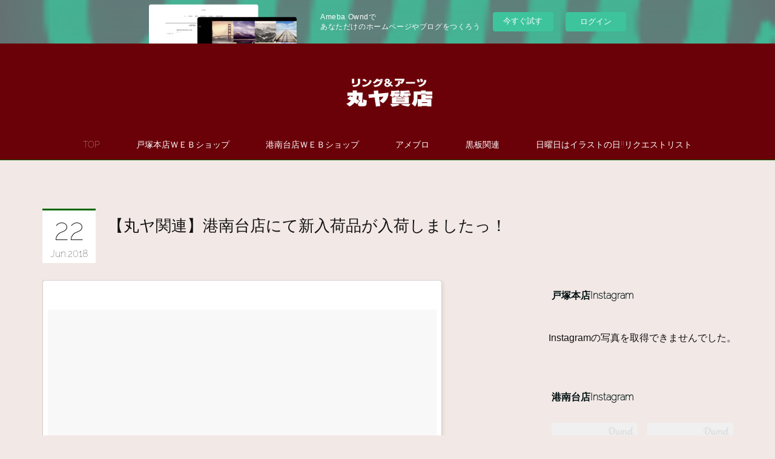

--- FILE ---
content_type: text/html; charset=utf-8
request_url: https://078.shopinfo.jp/posts/4419167
body_size: 16333
content:
<!doctype html>

            <html lang="ja" data-reactroot=""><head><meta charSet="UTF-8"/><meta http-equiv="X-UA-Compatible" content="IE=edge"/><meta name="viewport" content="width=device-width,user-scalable=no,initial-scale=1.0,minimum-scale=1.0,maximum-scale=1.0"/><title data-react-helmet="true">【丸ヤ関連】港南台店にて新入荷品が入荷しましたっ！ | 【有限会社丸ヤ商事：丸ヤ質店/リング＆アーツ】オフィシャルサイト</title><link data-react-helmet="true" rel="canonical" href="https://078.shopinfo.jp/posts/4419167/"/><meta name="description" content="港南台店にて新入荷品が入荷しましたっ！ ■アディダス：NEW BURGH(ニューバーグ)／電池式駆動腕時計／SS&amp;プラスティック製ケース×ラバーバンド製／Ref.ADH2792型２．５５ライン／定価1"/><meta name="google-site-verification" content="AfXYAaa9tqITgCHv67O5Fj0plasDohe6VfsStiCykck"/><meta property="fb:app_id" content="522776621188656"/><meta property="og:url" content="https://078.shopinfo.jp/posts/4419167"/><meta property="og:type" content="article"/><meta property="og:title" content="【丸ヤ関連】港南台店にて新入荷品が入荷しましたっ！"/><meta property="og:description" content="港南台店にて新入荷品が入荷しましたっ！ ■アディダス：NEW BURGH(ニューバーグ)／電池式駆動腕時計／SS&amp;プラスティック製ケース×ラバーバンド製／Ref.ADH2792型２．５５ライン／定価1"/><meta property="og:image" content="https://cdn.amebaowndme.com/madrid-prd/madrid-web/images/sites/17403/428547948c4287e32af0433189eee6f0_91ec8c395026cfe57a7da1c81d60a436.jpg"/><meta property="og:site_name" content="【有限会社丸ヤ商事：丸ヤ質店/リング＆アーツ】オフィシャルサイト"/><meta property="og:locale" content="ja_JP"/><meta name="twitter:card" content="summary"/><meta name="twitter:site" content="@amebaownd"/><meta name="twitter:creator" content="@maruya78"/><meta name="twitter:title" content="【丸ヤ関連】港南台店にて新入荷品が入荷しましたっ！ | 【有限会社丸ヤ商事：丸ヤ質店/リング＆アーツ】オフィシャルサイト"/><meta name="twitter:description" content="港南台店にて新入荷品が入荷しましたっ！ ■アディダス：NEW BURGH(ニューバーグ)／電池式駆動腕時計／SS&amp;プラスティック製ケース×ラバーバンド製／Ref.ADH2792型２．５５ライン／定価1"/><meta name="twitter:image" content="https://cdn.amebaowndme.com/madrid-prd/madrid-web/images/sites/17403/0bf6a9ff73fe9c11b4bd80b785579865_ce5ff35b63b6b3b19beae63449d627ae.jpg"/><meta name="twitter:app:id:iphone" content="911640835"/><meta name="twitter:app:url:iphone" content="amebaownd://public/sites/17403/posts/4419167"/><meta name="twitter:app:id:googleplay" content="jp.co.cyberagent.madrid"/><meta name="twitter:app:url:googleplay" content="amebaownd://public/sites/17403/posts/4419167"/><meta name="twitter:app:country" content="US"/><link rel="amphtml" href="https://amp.amebaownd.com/posts/4419167"/><link rel="alternate" type="application/rss+xml" title="【有限会社丸ヤ商事：丸ヤ質店/リング＆アーツ】オフィシャルサイト" href="https://078.shopinfo.jp/rss.xml"/><link rel="alternate" type="application/atom+xml" title="【有限会社丸ヤ商事：丸ヤ質店/リング＆アーツ】オフィシャルサイト" href="https://078.shopinfo.jp/atom.xml"/><link rel="sitemap" type="application/xml" title="Sitemap" href="/sitemap.xml"/><link href="https://static.amebaowndme.com/madrid-frontend/css/user.min-a66be375c.css" rel="stylesheet" type="text/css"/><link href="https://static.amebaowndme.com/madrid-frontend/css/maggie/index.min-a66be375c.css" rel="stylesheet" type="text/css"/><link rel="icon" href="https://cdn.amebaowndme.com/madrid-prd/madrid-web/images/sites/17403/b3d5cf6965bd9769571d19054638f1b5_056cc9f92970cbddd3420766a22c78d2.png?height=32&amp;width=32&amp;origin=as-stat"/><link rel="apple-touch-icon" href="https://cdn.amebaowndme.com/madrid-prd/madrid-web/images/sites/17403/b3d5cf6965bd9769571d19054638f1b5_056cc9f92970cbddd3420766a22c78d2.png?height=180&amp;width=180"/><style id="site-colors" charSet="UTF-8">.u-nav-clr {
  color: #ffffff;
}
.u-nav-bdr-clr {
  border-color: #ffffff;
}
.u-nav-bg-clr {
  background-color: #6a0008;
}
.u-nav-bg-bdr-clr {
  border-color: #6a0008;
}
.u-site-clr {
  color: #111111;
}
.u-base-bg-clr {
  background-color: #f2e8e6;
}
.u-btn-clr {
  color: #006600;
}
.u-btn-clr:hover,
.u-btn-clr--active {
  color: rgba(0,102,0, 0.7);
}
.u-btn-clr--disabled,
.u-btn-clr:disabled {
  color: rgba(0,102,0, 0.5);
}
.u-btn-bdr-clr {
  border-color: #006600;
}
.u-btn-bdr-clr:hover,
.u-btn-bdr-clr--active {
  border-color: rgba(0,102,0, 0.7);
}
.u-btn-bdr-clr--disabled,
.u-btn-bdr-clr:disabled {
  border-color: rgba(0,102,0, 0.5);
}
.u-btn-bg-clr {
  background-color: #006600;
}
.u-btn-bg-clr:hover,
.u-btn-bg-clr--active {
  background-color: rgba(0,102,0, 0.7);
}
.u-btn-bg-clr--disabled,
.u-btn-bg-clr:disabled {
  background-color: rgba(0,102,0, 0.5);
}
.u-txt-clr {
  color: #111111;
}
.u-txt-clr--lv1 {
  color: rgba(17,17,17, 0.7);
}
.u-txt-clr--lv2 {
  color: rgba(17,17,17, 0.5);
}
.u-txt-clr--lv3 {
  color: rgba(17,17,17, 0.3);
}
.u-txt-bg-clr {
  background-color: #e7e7e7;
}
.u-lnk-clr,
.u-clr-area a {
  color: #0000fb;
}
.u-lnk-clr:visited,
.u-clr-area a:visited {
  color: rgba(0,0,251, 0.7);
}
.u-lnk-clr:hover,
.u-clr-area a:hover {
  color: rgba(0,0,251, 0.5);
}
.u-ttl-blk-clr {
  color: #001111;
}
.u-ttl-blk-bdr-clr {
  border-color: #001111;
}
.u-ttl-blk-bdr-clr--lv1 {
  border-color: #cccfcf;
}
.u-bdr-clr {
  border-color: #6a0008;
}
.u-acnt-bdr-clr {
  border-color: #006600;
}
.u-acnt-bg-clr {
  background-color: #006600;
}
body {
  background-color: #f2e8e6;
}
blockquote {
  color: rgba(17,17,17, 0.7);
  border-left-color: #6a0008;
};</style><style id="user-css" charSet="UTF-8">;</style><style media="screen and (max-width: 800px)" id="user-sp-css" charSet="UTF-8">;</style><script>
              (function(i,s,o,g,r,a,m){i['GoogleAnalyticsObject']=r;i[r]=i[r]||function(){
              (i[r].q=i[r].q||[]).push(arguments)},i[r].l=1*new Date();a=s.createElement(o),
              m=s.getElementsByTagName(o)[0];a.async=1;a.src=g;m.parentNode.insertBefore(a,m)
              })(window,document,'script','//www.google-analytics.com/analytics.js','ga');
            </script></head><body id="mdrd-a66be375c" class="u-txt-clr u-base-bg-clr theme-maggie plan-basic  "><noscript><iframe src="//www.googletagmanager.com/ns.html?id=GTM-PXK9MM" height="0" width="0" style="display:none;visibility:hidden"></iframe></noscript><script>
            (function(w,d,s,l,i){w[l]=w[l]||[];w[l].push({'gtm.start':
            new Date().getTime(),event:'gtm.js'});var f=d.getElementsByTagName(s)[0],
            j=d.createElement(s),dl=l!='dataLayer'?'&l='+l:'';j.async=true;j.src=
            '//www.googletagmanager.com/gtm.js?id='+i+dl;f.parentNode.insertBefore(j,f);
            })(window,document, 'script', 'dataLayer', 'GTM-PXK9MM');
            </script><div id="content"><div class="page " data-reactroot=""><div class="page__outer"><div class="page__inner u-base-bg-clr"><aside style="opacity:1 !important;visibility:visible !important;text-indent:0 !important;transform:none !important;display:block !important;position:static !important;padding:0 !important;overflow:visible !important;margin:0 !important"><div class="owndbarHeader  " style="opacity:1 !important;visibility:visible !important;text-indent:0 !important;transform:none !important;display:block !important;position:static !important;padding:0 !important;overflow:visible !important;margin:0 !important"></div></aside><header class="page__header header u-acnt-bdr-clr u-nav-bg-clr"><div class="header__inner"><div class="header__site-info"><div class="header__logo"><div><img alt=""/></div></div></div><nav role="navigation" class="header__nav global-nav u-font js-nav-overflow-criterion is-invisible"><ul class="global-nav__list u-nav-bg-clr u-bdr-clr "><li class="global-nav__item u-bdr-clr js-nav-item " data-item-title="TOP" data-item-page-id="70431" data-item-url-path="./"><a target="" class="u-nav-clr u-font" href="/">TOP</a></li><li class="global-nav__item u-bdr-clr js-nav-item " data-item-title="戸塚本店ＷＥＢショップ" data-item-page-id="0" data-item-url-path="http://www.078.co.jp/"><a href="http://www.078.co.jp/" target="_blank" class="u-nav-clr u-font">戸塚本店ＷＥＢショップ</a></li><li class="global-nav__item u-bdr-clr js-nav-item " data-item-title="港南台店ＷＥＢショップ" data-item-page-id="0" data-item-url-path="http://07817403.owndshop.com/"><a href="http://07817403.owndshop.com/" target="_blank" class="u-nav-clr u-font">港南台店ＷＥＢショップ</a></li><li class="global-nav__item u-bdr-clr js-nav-item " data-item-title="アメブロ" data-item-page-id="0" data-item-url-path="http://ameblo.jp/hide99/"><a href="http://ameblo.jp/hide99/" target="_blank" class="u-nav-clr u-font">アメブロ</a></li><li class="global-nav__item u-bdr-clr js-nav-item " data-item-title="黒板関連" data-item-page-id="5666736" data-item-url-path="./pages/5666736/page_202112261822"><a target="" class="u-nav-clr u-font" href="/pages/5666736/page_202112261822">黒板関連</a></li><li class="global-nav__item u-bdr-clr js-nav-item " data-item-title="日曜日はイラストの日!!リクエストリスト" data-item-page-id="5749769" data-item-url-path="./pages/5749769/page_202201251106"><a target="" class="u-nav-clr u-font" href="/pages/5749769/page_202201251106">日曜日はイラストの日!!リクエストリスト</a></li></ul></nav><div class="header__icon header-icon"><span class="header-icon__item u-nav-bdr-clr"></span><span class="header-icon__item u-nav-bdr-clr"></span></div></div></header><div class="page__keyvisual keyvisual"><div style="background-image:url(https://cdn.amebaowndme.com/madrid-prd/madrid-web/images/sites/17403/0bf6a9ff73fe9c11b4bd80b785579865_ce5ff35b63b6b3b19beae63449d627ae.jpg?width=360)" class="keyvisual__image"></div></div><div class="page__container page-container"><div class="page-container-inner"><div class="page-container__main"><div class="page__content"><div class="page__content-inner u-base-bg-clr"><div role="main" class="page__main page__main--blog-detail"><div class="section"><div class="blog-article-outer"><article class="blog-article"><div class="blog-article__inner"><div class="blog-article__header"><div class="blog-article__date"><time class="blog-post-date u-acnt-bdr-clr u-font" dateTime="2018-06-22T07:46:49Z"><span class="blog-post-date__day u-txt-clr">22</span><span class="blog-post-date__month u-txt-clr">Jun</span><span class="blog-post-date__year u-txt-clr">2018</span></time></div><div class="blog-article__title blog-title"><h1 class="blog-title__text u-txt-clr">【丸ヤ関連】港南台店にて新入荷品が入荷しましたっ！</h1></div></div><div class="blog-article__content"><div class="blog-article__body blog-body"><div class="blog-body__item"><div class="block u-clr-area"><iframe seamless="" style="height:16px" class="js-mdrd-block-html-target block-html__frame"></iframe></div></div></div></div><div class="blog-article__footer"><div class="bloginfo"><div class="bloginfo__category bloginfo-category"><ul class="bloginfo-category__list bloginfo-category-list"><li class="bloginfo-category-list__item"><a class="u-txt-clr u-txt-clr--lv2" href="/posts/categories/568277">Instagram<!-- -->(<!-- -->1306<!-- -->)</a></li><li class="bloginfo-category-list__item"><a class="u-txt-clr u-txt-clr--lv2" href="/posts/categories/13230">【WEB】新入荷品関連<!-- -->(<!-- -->635<!-- -->)</a></li></ul></div></div><div class="reblog-btn-outer"><div class="reblog-btn-body"><button class="reblog-btn"><span class="reblog-btn__inner"><span class="icon icon--reblog2"></span></span></button></div></div></div></div><div class="complementary-outer complementary-outer--slot2"><div class="complementary complementary--shareButton "><div class="block-type--shareButton"><div class="share share--circle share--circle-2"><button class="share__btn--facebook share__btn share__btn--circle"><span aria-hidden="true" class="icon--facebook icon"></span></button><button class="share__btn--twitter share__btn share__btn--circle"><span aria-hidden="true" class="icon--twitter icon"></span></button></div></div></div><div class="complementary complementary--postPrevNext "><div class="block-type--postPrevNext"><div class="pager pager--type1"><ul class="pager__list"><li class="pager__item pager__item--prev "><a class="pager__item-inner u-bdr-clr" href="/posts/4419169"><time class="pager__date u-txt-clr" dateTime="2018-06-22T07:47:24Z">2018.06.22 07:47</time><div><span class="pager__description u-txt-clr">【丸ヤ関連】港南台店にて新入荷品が入荷しましたっ！</span></div><span aria-hidden="true" class="pager__icon icon icon--disclosure-l4  u-txt-clr"></span></a></li><li class="pager__item pager__item--next "><a class="pager__item-inner u-bdr-clr" href="/posts/4417967"><time class="pager__date u-txt-clr" dateTime="2018-06-22T03:46:08Z">2018.06.22 03:46</time><div><span class="pager__description u-txt-clr">【今日のひとこと】【２０１８年６月２２日】Instagram（インスタグラム）</span></div><span aria-hidden="true" class="pager__icon icon icon--disclosure-r4  u-txt-clr"></span></a></li></ul></div></div></div></div><div class="blog-article__comment"><div class="comment-list js-comment-list"><div><p class="comment-count u-txt-clr u-txt-clr--lv2"><span>0</span>コメント</p><ul><li class="comment-list__item comment-item js-comment-form"><div class="comment-item__body"><form class="comment-item__form u-bdr-clr "><div class="comment-item__form-head"><textarea type="text" id="post-comment" maxLength="1100" placeholder="コメントする..." class="comment-item__input"></textarea></div><div class="comment-item__form-foot"><p class="comment-item__count-outer"><span class="comment-item__count ">1000</span> / 1000</p><button type="submit" disabled="" class="comment-item__submit">投稿</button></div></form></div></li></ul></div></div></div><div class="pswp" tabindex="-1" role="dialog" aria-hidden="true"><div class="pswp__bg"></div><div class="pswp__scroll-wrap"><div class="pswp__container"><div class="pswp__item"></div><div class="pswp__item"></div><div class="pswp__item"></div></div><div class="pswp__ui pswp__ui--hidden"><div class="pswp__top-bar"><div class="pswp__counter"></div><button class="pswp__button pswp__button--close" title="Close (Esc)"></button><button class="pswp__button pswp__button--share" title="Share"></button><button class="pswp__button pswp__button--fs" title="Toggle fullscreen"></button><button class="pswp__button pswp__button--zoom" title="Zoom in/out"></button><div class="pswp__preloader"><div class="pswp__preloader__icn"><div class="pswp__preloader__cut"><div class="pswp__preloader__donut"></div></div></div></div></div><div class="pswp__share-modal pswp__share-modal--hidden pswp__single-tap"><div class="pswp__share-tooltip"></div></div><div class="pswp__button pswp__button--close pswp__close"><span class="pswp__close__item pswp__close"></span><span class="pswp__close__item pswp__close"></span></div><div class="pswp__bottom-bar"><button class="pswp__button pswp__button--arrow--left js-lightbox-arrow" title="Previous (arrow left)"></button><button class="pswp__button pswp__button--arrow--right js-lightbox-arrow" title="Next (arrow right)"></button></div><div class=""><div class="pswp__caption"><div class="pswp__caption"></div><div class="pswp__caption__link"><a class="js-link"></a></div></div></div></div></div></div></article></div></div></div></div></div></div><aside class="page-container__side page-container__side--east"><div class="complementary-outer complementary-outer--slot11"><div class="complementary complementary--facebook complementary--sidebar"><div class="block-type--facebook"><div class="facebook"></div></div></div><div class="complementary complementary--facebook complementary--sidebar"><div class="block-type--facebook"><div class="facebook"></div></div></div><div class="complementary complementary--instagramAlbum complementary--sidebar"><div class="block-type--instagramAlbum"><div class="block__outer"><div><h4 class="complementary__heading u-ttl-blk-clr u-font">戸塚本店Instagram</h4></div><div data-pswp-uid="1" class="album-list album-list--instagramAlbum"><div></div><ul></ul></div><div class="pswp" tabindex="-1" role="dialog" aria-hidden="true"><div class="pswp__bg"></div><div class="pswp__scroll-wrap"><div class="pswp__container"><div class="pswp__item"></div><div class="pswp__item"></div><div class="pswp__item"></div></div><div class="pswp__ui pswp__ui--hidden"><div class="pswp__top-bar"><div class="pswp__counter"></div><button class="pswp__button pswp__button--close" title="Close (Esc)"></button><button class="pswp__button pswp__button--share" title="Share"></button><button class="pswp__button pswp__button--fs" title="Toggle fullscreen"></button><button class="pswp__button pswp__button--zoom" title="Zoom in/out"></button><div class="pswp__preloader"><div class="pswp__preloader__icn"><div class="pswp__preloader__cut"><div class="pswp__preloader__donut"></div></div></div></div></div><div class="pswp__share-modal pswp__share-modal--hidden pswp__single-tap"><div class="pswp__share-tooltip"></div></div><div class="pswp__button pswp__button--close pswp__close"><span class="pswp__close__item pswp__close"></span><span class="pswp__close__item pswp__close"></span></div><div class="pswp__bottom-bar"><button class="pswp__button pswp__button--arrow--left js-lightbox-arrow" title="Previous (arrow left)"></button><button class="pswp__button pswp__button--arrow--right js-lightbox-arrow" title="Next (arrow right)"></button></div><div class=""><div class="pswp__caption"><div class="pswp__caption"></div><div class="pswp__caption__link"><a class="js-link"></a></div></div></div></div></div></div></div></div></div><div class="complementary complementary--instagramAlbum complementary--sidebar"><div class="block-type--instagramAlbum"><div class="block__outer"><div><h4 class="complementary__heading u-ttl-blk-clr u-font">港南台店Instagram</h4></div><div data-pswp-uid="1" class="album-list album-list--instagramAlbum"><div></div><ul></ul></div><div class="pswp" tabindex="-1" role="dialog" aria-hidden="true"><div class="pswp__bg"></div><div class="pswp__scroll-wrap"><div class="pswp__container"><div class="pswp__item"></div><div class="pswp__item"></div><div class="pswp__item"></div></div><div class="pswp__ui pswp__ui--hidden"><div class="pswp__top-bar"><div class="pswp__counter"></div><button class="pswp__button pswp__button--close" title="Close (Esc)"></button><button class="pswp__button pswp__button--share" title="Share"></button><button class="pswp__button pswp__button--fs" title="Toggle fullscreen"></button><button class="pswp__button pswp__button--zoom" title="Zoom in/out"></button><div class="pswp__preloader"><div class="pswp__preloader__icn"><div class="pswp__preloader__cut"><div class="pswp__preloader__donut"></div></div></div></div></div><div class="pswp__share-modal pswp__share-modal--hidden pswp__single-tap"><div class="pswp__share-tooltip"></div></div><div class="pswp__button pswp__button--close pswp__close"><span class="pswp__close__item pswp__close"></span><span class="pswp__close__item pswp__close"></span></div><div class="pswp__bottom-bar"><button class="pswp__button pswp__button--arrow--left js-lightbox-arrow" title="Previous (arrow left)"></button><button class="pswp__button pswp__button--arrow--right js-lightbox-arrow" title="Next (arrow right)"></button></div><div class=""><div class="pswp__caption"><div class="pswp__caption"></div><div class="pswp__caption__link"><a class="js-link"></a></div></div></div></div></div></div></div></div></div><div class="complementary complementary--twitter complementary--sidebar"><div class="block-type--twitter"><div class="twitter"></div></div></div><div class="complementary complementary--twitter complementary--sidebar"><div class="block-type--twitter"><div class="twitter"></div></div></div><div class="complementary complementary--siteFollow complementary--sidebar"><div class="block-type--siteFollow"><div class="site-follow u-bdr-clr"><div class="site-follow__img"><div><img alt=""/></div></div><div class="site-follow__body"><p class="site-follow__title u-txt-clr"><span class="site-follow__title-inner ">【有限会社丸ヤ商事：丸ヤ質店/リング＆アーツ】オフィシャルサイト</span></p><p class="site-follow__text u-txt-clr u-txt-clr--lv1">横浜の戸塚と港南台で質屋を営む有限会社丸ヤ商事のOwndです。</p><div class="site-follow__btn-outer"><button class="site-follow__btn site-follow__btn--yet"><div class="site-follow__btn-text"><span aria-hidden="true" class="site-follow__icon icon icon--plus"></span>フォロー</div></button></div></div></div></div></div><div class="complementary complementary--shareButton complementary--sidebar"><div class="block-type--shareButton"><div class="share share--circle share--circle-7"><button class="share__btn--facebook share__btn share__btn--circle"><span aria-hidden="true" class="icon--facebook icon"></span></button><button class="share__btn--twitter share__btn share__btn--circle"><span aria-hidden="true" class="icon--twitter icon"></span></button><button class="share__btn--hatenabookmark share__btn share__btn--circle"><span aria-hidden="true" class="icon--hatenabookmark icon"></span></button><button class="share__btn--pocket share__btn share__btn--circle"><span aria-hidden="true" class="icon--pocket icon"></span></button><button class="share__btn--googleplus share__btn share__btn--circle"><span aria-hidden="true" class="icon--googleplus icon"></span></button><button class="share__btn--tumblr share__btn share__btn--circle"><span aria-hidden="true" class="icon--tumblr icon"></span></button><button class="share__btn--line share__btn share__btn--circle"><span aria-hidden="true" class="icon--line icon"></span></button></div></div></div><div class="complementary complementary--keywordSearch complementary--sidebar"><div class="block-type--keywordSearch"><div class="block-type--keyword-search"><div class="keyword-search u-bdr-clr"><form action="" name="keywordSearchForm0" novalidate=""><label for="keyword-search-0" aria-hidden="true" class="keyword-search__icon icon icon--search3"></label><input type="search" id="keyword-search-0" placeholder="キーワードを入力" name="keyword" maxLength="100" class="keyword-search__input"/></form></div></div></div></div><div class="complementary complementary--post complementary--sidebar"><div class="block-type--post"><div class=""><div><h4 class="complementary__heading u-ttl-blk-clr u-font">記事一覧</h4></div><div class="blog-list blog-list--summary blog-list--sidebarm blog-list--recent u-bdr-clr"><div class="blog-list__inner"></div></div></div></div></div><div class="complementary complementary--postsCategory complementary--sidebar"><div class="block-type--postsCategory"></div></div><div class="complementary complementary--postsArchive complementary--sidebar"><div class="block-type--postsArchive"></div></div><div class="pswp" tabindex="-1" role="dialog" aria-hidden="true"><div class="pswp__bg"></div><div class="pswp__scroll-wrap"><div class="pswp__container"><div class="pswp__item"></div><div class="pswp__item"></div><div class="pswp__item"></div></div><div class="pswp__ui pswp__ui--hidden"><div class="pswp__top-bar"><div class="pswp__counter"></div><button class="pswp__button pswp__button--close" title="Close (Esc)"></button><button class="pswp__button pswp__button--share" title="Share"></button><button class="pswp__button pswp__button--fs" title="Toggle fullscreen"></button><button class="pswp__button pswp__button--zoom" title="Zoom in/out"></button><div class="pswp__preloader"><div class="pswp__preloader__icn"><div class="pswp__preloader__cut"><div class="pswp__preloader__donut"></div></div></div></div></div><div class="pswp__share-modal pswp__share-modal--hidden pswp__single-tap"><div class="pswp__share-tooltip"></div></div><div class="pswp__button pswp__button--close pswp__close"><span class="pswp__close__item pswp__close"></span><span class="pswp__close__item pswp__close"></span></div><div class="pswp__bottom-bar"><button class="pswp__button pswp__button--arrow--left js-lightbox-arrow" title="Previous (arrow left)"></button><button class="pswp__button pswp__button--arrow--right js-lightbox-arrow" title="Next (arrow right)"></button></div><div class=""><div class="pswp__caption"><div class="pswp__caption"></div><div class="pswp__caption__link"><a class="js-link"></a></div></div></div></div></div></div></div></aside></div></div><aside style="opacity:1 !important;visibility:visible !important;text-indent:0 !important;transform:none !important;display:block !important;position:static !important;padding:0 !important;overflow:visible !important;margin:0 !important"><div class="owndbar" style="opacity:1 !important;visibility:visible !important;text-indent:0 !important;transform:none !important;display:block !important;position:static !important;padding:0 !important;overflow:visible !important;margin:0 !important"></div></aside><footer role="contentinfo" class="page__footer footer" style="opacity:1 !important;visibility:visible !important;text-indent:0 !important;overflow:visible !important;position:static !important"><div style="opacity:1 !important;visibility:visible !important;text-indent:0 !important;overflow:visible !important;display:block !important;width:auto !important;height:auto !important;transform:none !important"><div class="shop-footer"><a class="shop-footer__link u-txt-clr u-txt-clr--lv2" href="/shops/privacyPolicy"><span style="color:rgba(17,17,17, 0.5) !important">プライバシーポリシー</span></a><a class="shop-footer__link u-txt-clr u-txt-clr--lv2" href="/shops/transactionLaw"><span style="color:rgba(17,17,17, 0.5) !important">特定商取引法に基づく表記</span></a></div></div><div class="footer__inner u-bdr-clr " style="opacity:1 !important;visibility:visible !important;text-indent:0 !important;overflow:visible !important;display:block !important;transform:none !important"><div class="footer__item u-bdr-clr" style="opacity:1 !important;visibility:visible !important;text-indent:0 !important;overflow:visible !important;display:block !important;transform:none !important"><p class="footer__copyright u-font"><small class="u-txt-clr u-txt-clr--lv2 u-font" style="color:rgba(17,17,17, 0.5) !important">有限会社丸ヤ商事</small></p><div class="powered-by"><a href="https://www.amebaownd.com" class="powered-by__link"><span class="powered-by__text">Powered by</span><span class="powered-by__logo">AmebaOwnd</span><span class="powered-by__text">無料でホームページをつくろう</span></a></div></div></div></footer></div></div><div class="toast"></div></div></div><img src="//sy.ameblo.jp/sync/?org=sy.shopinfo.jp" alt="" style="display:none" width="1" height="1"/><script charSet="UTF-8">window.mdrdEnv="prd";</script><script charSet="UTF-8">window.INITIAL_STATE={"authenticate":{"authCheckCompleted":false,"isAuthorized":false},"blogPostReblogs":{},"category":{},"currentSite":{"fetching":false,"status":null,"site":{}},"shopCategory":{},"categories":{},"notifications":{},"page":{},"paginationTitle":{},"postArchives":{},"postComments":{"4419167":{"data":[],"pagination":{"total":0,"offset":0,"limit":3,"cursors":{"after":"","before":""}},"fetching":false},"submitting":false,"postStatus":null},"postDetail":{"postDetail-blogPostId:4419167":{"fetching":false,"loaded":true,"meta":{"code":200},"data":{"id":"4419167","userId":"21065","siteId":"17403","status":"publish","title":"【丸ヤ関連】港南台店にて新入荷品が入荷しましたっ！","contents":[{"type":"html","source":"\u003Cblockquote class=\"instagram-media\" data-instgrm-captioned data-instgrm-permalink=\"https:\u002F\u002Fwww.instagram.com\u002Fp\u002FBkUaijQg0P9\u002F\" data-instgrm-version=\"8\" style=\" background:#FFF; border:0; border-radius:3px; box-shadow:0 0 1px 0 rgba(0,0,0,0.5),0 1px 10px 0 rgba(0,0,0,0.15); margin: 1px; max-width:658px; padding:0; width:99.375%; width:-webkit-calc(100% - 2px); width:calc(100% - 2px);\"\u003E\u003Cdiv style=\"padding:8px;\"\u003E \u003Cdiv style=\" background:#F8F8F8; line-height:0; margin-top:40px; padding:50% 0; text-align:center; width:100%;\"\u003E \u003Cdiv style=\" background:url(data:image\u002Fpng;base64,iVBORw0KGgoAAAANSUhEUgAAACwAAAAsCAMAAAApWqozAAAABGdBTUEAALGPC\u002FxhBQAAAAFzUkdCAK7OHOkAAAAMUExURczMzPf399fX1+bm5mzY9AMAAADiSURBVDjLvZXbEsMgCES5\u002FP8\u002Ft9FuRVCRmU73JWlzosgSIIZURCjo\u002Fad+EQJJB4Hv8BFt+IDpQoCx1wjOSBFhh2XssxEIYn3ulI\u002F6MNReE07UIWJEv8UEOWDS88LY97kqyTliJKKtuYBbruAyVh5wOHiXmpi5we58Ek028czwyuQdLKPG1Bkb4NnM+VeAnfHqn1k4+GPT6uGQcvu2h2OVuIf\u002FgWUFyy8OWEpdyZSa3aVCqpVoVvzZZ2VTnn2wU8qzVjDDetO90GSy9mVLqtgYSy231MxrY6I2gGqjrTY0L8fxCxfCBbhWrsYYAAAAAElFTkSuQmCC); display:block; height:44px; margin:0 auto -44px; position:relative; top:-22px; width:44px;\"\u003E\u003C\u002Fdiv\u003E\u003C\u002Fdiv\u003E \u003Cp style=\" margin:8px 0 0 0; padding:0 4px;\"\u003E \u003Ca href=\"https:\u002F\u002Fwww.instagram.com\u002Fp\u002FBkUaijQg0P9\u002F\" style=\" color:#000; font-family:Arial,sans-serif; font-size:14px; font-style:normal; font-weight:normal; line-height:17px; text-decoration:none; word-wrap:break-word;\" target=\"_blank\"\u003E港南台店にて新入荷品が入荷しましたっ！ ■アディダス：NEW BURGH(ニューバーグ)／電池式駆動腕時計／SS&amp;プラスティック製ケース×ラバーバンド製／Ref.ADH2792型２．５５ライン／定価12080(込) ■コンディション：Ａ（細かい傷等が少しある程度で全般的に綺麗なコンディションです。） ■取り扱い店舗：港南台店（@maruya78_hide99 ／045-832-8888／maruya@078.co.jp） #アディダス #adidas #アデダス #アジデス #アディ男 #時計 #腕時計 #watch #新入荷品 #新入荷 #Newstock #Newitem #質屋 #丸ヤ #リサイクル #リサイクルショップ #セレクトショップ #リサイクルブティック #戸塚 #港南台 #横浜 #買取 #セカハン #セカンドハンズ #2ndhands #中古 #二次流通 #神奈川 #日本 #JAPAN\u003C\u002Fa\u003E\u003C\u002Fp\u003E \u003Cp style=\" color:#c9c8cd; font-family:Arial,sans-serif; font-size:14px; line-height:17px; margin-bottom:0; margin-top:8px; overflow:hidden; padding:8px 0 7px; text-align:center; text-overflow:ellipsis; white-space:nowrap;\"\u003E\u003Ca href=\"https:\u002F\u002Fwww.instagram.com\u002Fmaruya78_hide99\u002F\" style=\" color:#c9c8cd; font-family:Arial,sans-serif; font-size:14px; font-style:normal; font-weight:normal; line-height:17px;\" target=\"_blank\"\u003E Hideki Tsuchiya\u003C\u002Fa\u003Eさん(@maruya78_hide99)がシェアした投稿 - \u003Ctime style=\" font-family:Arial,sans-serif; font-size:14px; line-height:17px;\" datetime=\"2018-06-22T07:43:09+00:00\"\u003E2018年 6月月22日午前12時43分PDT\u003C\u002Ftime\u003E\u003C\u002Fp\u003E\u003C\u002Fdiv\u003E\u003C\u002Fblockquote\u003E \u003Cscript async defer src=\"\u002F\u002Fwww.instagram.com\u002Fembed.js\"\u003E\u003C\u002Fscript\u003E"}],"urlPath":"","publishedUrl":"https:\u002F\u002F078.shopinfo.jp\u002Fposts\u002F4419167","ogpDescription":"","ogpImageUrl":"","contentFiltered":"","viewCount":0,"commentCount":0,"reblogCount":0,"prevBlogPost":{"id":"4419169","title":"【丸ヤ関連】港南台店にて新入荷品が入荷しましたっ！","summary":"港南台店にて新入荷品が入荷しましたっ！ ■グッチ：Gフレーム(ジーフレーム)／女性用電池式駆動腕時計／SSケース&ブレスレット製／3P（=3粒）ダイヤモンド入りブルーシェル文字盤／Ref.128.4型／定価117720(込) ■コンディション：SＡ（大きな使用感も無く、とても綺麗なコンディションです。） ■取り扱い店舗：港南台店（@maruya78_hide99 ／045-832-8888／maruya@078.co.jp） #グッチ #Gucci #Gフレーム #Gframe #MOP #時計 #腕時計 #watch #新入荷品 #新入荷 #Newstock #Newitem #質屋 #丸ヤ #リサイクル #リサイクルショップ #セレクトショップ #リサイクルブティック #戸塚 #港南台 #横浜 #買取 #セカハン #セカンドハンズ #2ndhands #中古 #二次流通 #神奈川 #日本 #JAPAN  Hideki Tsuchiyaさん(@maruya78_hide99)がシェアした投稿 - 2018年 6月月22日午前1時01分PDT","imageUrl":"","publishedAt":"2018-06-22T07:47:24Z"},"nextBlogPost":{"id":"4417967","title":"【今日のひとこと】【２０１８年６月２２日】Instagram（インスタグラム）","summary":"“日記\" ｷﾀ━━━━(ﾟ∀ﾟ)━━━━!!ｷﾀ━━━━(ﾟ∀ﾟ)━━━━!!言ってた昨日ですが←今日も言ってんじゃん(笑)、今年の夏至だったようですね。 夏至と言えばで驚いたのが、黒板の大きな“夏至”の字の下に黄色で書いたのですが、あくまでも夏至の日に昼が一番長いのは北半球での話で、南半球では逆に夏至が一年で一番昼間が短い日との事。 し・・・知らなかった・・・けど、知らなくても良かった(笑) そんな夏至ですが、黒板に書いた通り、僕の中では(北半球におけるｗｗｗ)夏至前後が一年で一番好きな時期であります。 仕事をしていると、朝起きたと思ったらいつの間にか閉店時刻で夜・・・なんて事が座らにあるので、夏至近辺の時期のように昼の時間が長いと、何だか一日が長くなったような気になって、ちょっとお得な気分になるんですよねっ♪ 休みの日に昼飲みなんてしたら、それこそ終わりが無いような錯覚に陥りそうですねっ♪ #夏至 #summersolstice #solstice #夏 #サマー #summer #ライブペインティング #illustration #チョークアート #今日のひとこと #黒板 #blackboard #質屋 #丸ヤ #リサイクル #リサイクルショップ #セレクトショップ #リサイクルブティック #戸塚 #港南台 #横浜 #買取 #セカハン #セカンドハンズ #2ndhands #中古 #二次流通 #神奈川 #日本 #JAPAN  Hideki Tsuchiyaさん(@maruya78_hide99)がシェアした投稿 - 2018年 6月月21日午後8時36分PDT","imageUrl":"","publishedAt":"2018-06-22T03:46:08Z"},"rebloggedPost":false,"blogCategories":[{"id":"568277","siteId":"17403","label":"Instagram","publishedCount":1306,"createdAt":"2017-04-08T03:39:25Z","updatedAt":"2018-09-03T06:52:16Z"},{"id":"13230","siteId":"17403","label":"【WEB】新入荷品関連","publishedCount":635,"createdAt":"2015-07-04T03:24:15Z","updatedAt":"2025-07-12T09:47:20Z"}],"user":{"id":"21065","nickname":"土屋　英貴＠有限会社丸ヤ商事　取締役","description":"■■■■■■■■■■\n◎ブログのプロフィール♪\n■■■■■■■■■■\nＨＰ　http:\u002F\u002Fwww.078.co.jp\u002F\n\n大学４年時の卒論のテーマにブログを選んだことで２００５年１０月５日よりスタートしたこのブログも２００８年７月よりリニューアル。\n今後は丸ヤ港南台店　店長として、質屋との賢い付き合い方や当店の最新ブランド品情報等をタイムリーに提供していきたいと思います。\n\nＨＰ　http:\u002F\u002Fwww.078.co.jp\u002F\n■■■■■■■■■■\n自己紹介\n■■■■■■■■■■\nＨＰ　http:\u002F\u002Fwww.","official":false,"photoUrl":"https:\u002F\u002Fprofile-api.ameba.jp\u002Fv2\u002Fas\u002F6ee0f58c76cdbbac999c5224bb74513a3cdde4f6\u002FprofileImage?cat=300","followingCount":10,"createdAt":"2015-05-15T03:00:20Z","updatedAt":"2026-01-15T03:27:00Z"},"updateUser":{"id":"21065","nickname":"土屋　英貴＠有限会社丸ヤ商事　取締役","description":"■■■■■■■■■■\n◎ブログのプロフィール♪\n■■■■■■■■■■\nＨＰ　http:\u002F\u002Fwww.078.co.jp\u002F\n\n大学４年時の卒論のテーマにブログを選んだことで２００５年１０月５日よりスタートしたこのブログも２００８年７月よりリニューアル。\n今後は丸ヤ港南台店　店長として、質屋との賢い付き合い方や当店の最新ブランド品情報等をタイムリーに提供していきたいと思います。\n\nＨＰ　http:\u002F\u002Fwww.078.co.jp\u002F\n■■■■■■■■■■\n自己紹介\n■■■■■■■■■■\nＨＰ　http:\u002F\u002Fwww.","official":false,"photoUrl":"https:\u002F\u002Fprofile-api.ameba.jp\u002Fv2\u002Fas\u002F6ee0f58c76cdbbac999c5224bb74513a3cdde4f6\u002FprofileImage?cat=300","followingCount":10,"createdAt":"2015-05-15T03:00:20Z","updatedAt":"2026-01-15T03:27:00Z"},"comments":{"pagination":{"total":0,"offset":0,"limit":3,"cursors":{"after":"","before":""}},"data":[]},"publishedAt":"2018-06-22T07:46:49Z","createdAt":"2018-06-22T07:46:49Z","updatedAt":"2018-06-22T07:47:02Z","version":2}}},"postList":{},"shopList":{},"shopItemDetail":{},"pureAd":{},"keywordSearch":{},"proxyFrame":{"loaded":false},"relatedPostList":{},"route":{"route":{"path":"\u002Fposts\u002F:blog_post_id","component":function Connect(props, context) {
        _classCallCheck(this, Connect);

        var _this = _possibleConstructorReturn(this, _Component.call(this, props, context));

        _this.version = version;
        _this.store = props.store || context.store;

        (0, _invariant2["default"])(_this.store, 'Could not find "store" in either the context or ' + ('props of "' + connectDisplayName + '". ') + 'Either wrap the root component in a <Provider>, ' + ('or explicitly pass "store" as a prop to "' + connectDisplayName + '".'));

        var storeState = _this.store.getState();
        _this.state = { storeState: storeState };
        _this.clearCache();
        return _this;
      },"route":{"id":"0","type":"blog_post_detail","idForType":"0","title":"","urlPath":"\u002Fposts\u002F:blog_post_id","isHomePage":false}},"params":{"blog_post_id":"4419167"},"location":{"pathname":"\u002Fposts\u002F4419167","search":"","hash":"","action":"POP","key":"0h5wz9","query":{}}},"siteConfig":{"tagline":"横浜の戸塚と港南台で質屋を営む有限会社丸ヤ商事のOwndです。","title":"【有限会社丸ヤ商事：丸ヤ質店\u002Fリング＆アーツ】オフィシャルサイト","copyright":"有限会社丸ヤ商事","iconUrl":"https:\u002F\u002Fcdn.amebaowndme.com\u002Fmadrid-prd\u002Fmadrid-web\u002Fimages\u002Fsites\u002F17403\u002Fc1642d0b7e37b6b39162398b991b7f01_6ed9ffd0241a38c6217d79104d7af3ad.jpg","logoUrl":"https:\u002F\u002Fcdn.amebaowndme.com\u002Fmadrid-prd\u002Fmadrid-web\u002Fimages\u002Fsites\u002F17403\u002Ff6cc2d4619b9686c2473a70e918babc2_4289b0c025f9d74a1bde74bf1d04dbf7.jpg","coverImageUrl":"https:\u002F\u002Fcdn.amebaowndme.com\u002Fmadrid-prd\u002Fmadrid-web\u002Fimages\u002Fsites\u002F17403\u002F0bf6a9ff73fe9c11b4bd80b785579865_ce5ff35b63b6b3b19beae63449d627ae.jpg","homePageId":"70431","siteId":"17403","siteCategoryIds":[147,286,308],"themeId":"13","theme":"maggie","shopId":"07817403-owndshop-com","openedShop":true,"shop":{"law":{"userType":"2","corporateName":"有限会社丸ヤ商事（古物商許可証番号\t神奈川県公安委員会　第451434000211号)","firstName":"英利","lastName":"土屋","zipCode":"244-0003","prefecture":"神奈川県","address":"横浜市戸塚区戸塚町104","telNo":"045-832-8888","aboutContact":"メールアドレス：maruya@078.co.jp\r\n営業時間 ：10:00～19:30\r\n定休日：毎週水曜日、第1&3火曜日、夏季休業、年末年始休業","aboutPrice":"販売価格は、表示された金額（表示価格\u002F消費税込）と致します。","aboutPay":"支払方法：銀行振り込みによる決済のみがご利用頂けます。\r\n支払時期：商品注文確定時でお支払いが確定致します。\r\n\r\nお支払い方法について\r\n\r\n◆銀行振込\r\n\r\nお客様ご注文→弊社ご注文確認メール送信→お客様お振込→弊社入金確認→弊社入金確認メール送信→弊社商品発送→お届け\r\n\r\nご注文後、ご注文確認のメールがお客様のもとに届きましたら内容をご確認の上、合計金額を最寄りの銀行より弊社指定の口座へ電信扱いにてお振込下さい。\r\nもし、2営業日以内にご注文確認のメールが届かない場合は、お手数ですが弊社までお問合せ下さい。\r\nお振込手数料は、お客様のご負担となります。\r\nお振込合計金額・お振込先の銀行名・口座番号はご注文確認のメールに記載してありますのでご確認ください。\r\nお振込の際、ご注文確認のメールに記載されているご注文番号を、お振込名義の欄にお客様のお名前の前に記入して下さい。\r\nお振込される時のお名前は、注文フォームのお振込名義の欄に入力されたお名前でお願い致します。\r\n土曜日、日曜日、祭日は、銀行の送金業務がお休みとなりますので、入金確認は翌営業日となります。\r\nご入金後、2営業日以内に入金確認のメールが届かない場合は、お手数ですが弊社までお問合せ下さい。\r\nご注文確認から4日以内にお振込が無い場合、キャンセル扱いとさせていただきます。","aboutService":"入金確認ができ次第、随時、迅速に発送いたします。","aboutReturn":"内容如何にもよりますが、基本的には返品には応じません。"},"privacyPolicy":{"operator":"有限会社丸ヤ商事","contact":"■販売業者\n丸ヤ質店・リング＆アーツ\n（有限会社 丸ヤ商事）\n■ホームページＵＲＬ\nhttp:\u002F\u002Fwww.078.co.jp\n■運営責任者\n　取締役 兼　港南台店　店長　土屋 英貴\n■所在地\n〒234-0054\n神奈川県横浜市港南区港南台３－６－３１\nTEL．045-832-8888\nFAX．045-832-6767\n■商品代金以外の必要料金\n消費税\n銀行振込の場合、振込手数料\n代金引換便の場合、代引き手数料\n■ご注文の有効期限\nご注文確認より4日以内\n（銀行休日の場合、翌営業日まで）\n■お支払い方法\n銀行振込・代金引換便\n■返品期限\n納品より７日以内\n（一度でも使用された場合は、返品不可）\n■返品送料\nお客様の都合による場合は、お客様負担","collectAndUse":"1. 取得する個人情報\n　住所、氏名、電話番号、電子メールアドレス\n2. 利用目的\n　サービスの提供（商品の発送や管理、資料の提供等）や当社からの連絡（お客様からのお問い合わせに対する回答やアンケート、新しいサービスや商品のご案内・広告等）","restrictionToThirdParties":"当社は、次に掲げる場合を除くほか、あらかじめご本人の同意を得ないで、お客様の個人情報を第三者に提供しません。\n\n1. 法令に基づく場合\n2. 人の生命、身体または財産の保護のために必要がある場合であって、ご本人の同意を得ることが困難であるとき\n3. 公衆衛生の向上または児童の健全な育成の推進のために特に必要がある場合であって、ご本人の同意を得ることが困難であるとき\n4. 国の機関もしくは地方公共団体またはその委託を受けた者が法令の定める事務を遂行することに対して協力する必要がある場合であって、ご本人の同意を得ることにより当該事務の遂行に支障を及ぼすおそれがあるとき\n5. あらかじめ次の事項を告知あるいは公表をしている場合\n　(1) 利用目的に第三者への提供を含むこと\n　(2) 第三者に提供されるデータの項目\n　(3) 第三者への提供の手段または方法\n　(4) ご本人の求めに応じて個人情報の第三者への提供を停止すること\n　　ただし次に掲げる場合は上記に定める第三者には該当しません。\n　　(4.1) 当社が利用目的の達成に必要な範囲内において個人情報の取り扱いの全部または一部を委託する場合\n　　(4.2) 合併その他の事由による事業の承継に伴って個人情報が提供される場合\n","supervision":"当社はサービスを提供する上で、業務の一部（商品の発送や代金決裁等）を外部に委託することがあります。\nこの場合、個人情報を法令に従い適切に取り扱う委託先を選定し、お客様の個人情報が流出・漏洩したりすることがないよう委託先の管理体制を含め契約で取り決め適切に管理させます。","disclosure":"当社は、ご本人（または代理人）から、ご自身の個人情報についての開示、内容の訂正、追加または削除を求められたときは、ご本人に対し、当社所定の手続きにて対応します。","cookie":"クッキーについては、お客様によるサービスの利用を便利にするため（再ログイン時の手間を省略する等）に利用しますが、ブラウザの設定で拒否することが可能です。\nまた、クッキーを拒否するとサービスが受けられない場合は、その旨も公表します。"}},"user":{"id":"21065","nickname":"土屋　英貴＠有限会社丸ヤ商事　取締役","photoUrl":"","createdAt":"2015-05-15T03:00:20Z","updatedAt":"2026-01-15T03:27:00Z"},"commentApproval":"accept","plan":{"id":"1","name":"Free","ownd_header":false,"powered_by":false,"pure_ads":false},"verifiedType":"general","navigations":[{"title":"TOP","urlPath":".\u002F","target":"_self","pageId":"70431"},{"title":"戸塚本店ＷＥＢショップ","urlPath":"http:\u002F\u002Fwww.078.co.jp\u002F","target":"_blank","pageId":"0"},{"title":"港南台店ＷＥＢショップ","urlPath":"http:\u002F\u002F07817403.owndshop.com\u002F","target":"_blank","pageId":"0"},{"title":"アメブロ","urlPath":"http:\u002F\u002Fameblo.jp\u002Fhide99\u002F","target":"_blank","pageId":"0"},{"title":"黒板関連","urlPath":".\u002Fpages\u002F5666736\u002Fpage_202112261822","target":"_self","pageId":"5666736"},{"title":"日曜日はイラストの日!!リクエストリスト","urlPath":".\u002Fpages\u002F5749769\u002Fpage_202201251106","target":"_self","pageId":"5749769"}],"routings":[{"id":"0","type":"blog","idForType":"0","title":"","urlPath":"\u002Fposts\u002Fpage\u002F:page_num","isHomePage":false},{"id":"0","type":"blog_post_archive","idForType":"0","title":"","urlPath":"\u002Fposts\u002Farchives\u002F:yyyy\u002F:mm","isHomePage":false},{"id":"0","type":"blog_post_archive","idForType":"0","title":"","urlPath":"\u002Fposts\u002Farchives\u002F:yyyy\u002F:mm\u002Fpage\u002F:page_num","isHomePage":false},{"id":"0","type":"blog_post_category","idForType":"0","title":"","urlPath":"\u002Fposts\u002Fcategories\u002F:category_id","isHomePage":false},{"id":"0","type":"blog_post_category","idForType":"0","title":"","urlPath":"\u002Fposts\u002Fcategories\u002F:category_id\u002Fpage\u002F:page_num","isHomePage":false},{"id":"0","type":"author","idForType":"0","title":"","urlPath":"\u002Fauthors\u002F:user_id","isHomePage":false},{"id":"0","type":"author","idForType":"0","title":"","urlPath":"\u002Fauthors\u002F:user_id\u002Fpage\u002F:page_num","isHomePage":false},{"id":"0","type":"blog_post_category","idForType":"0","title":"","urlPath":"\u002Fposts\u002Fcategory\u002F:category_id","isHomePage":false},{"id":"0","type":"blog_post_category","idForType":"0","title":"","urlPath":"\u002Fposts\u002Fcategory\u002F:category_id\u002Fpage\u002F:page_num","isHomePage":false},{"id":"0","type":"blog_post_detail","idForType":"0","title":"","urlPath":"\u002Fposts\u002F:blog_post_id","isHomePage":false},{"id":"0","type":"shopItem","idForType":"0","title":"","urlPath":"\u002FshopItems\u002F:shopItemId","isHomePage":false},{"id":"0","type":"shopItemList","idForType":"0","title":"","urlPath":"\u002FshopItems\u002Fpage\u002F:pageNum","isHomePage":false},{"id":"0","type":"shopItemCategory","idForType":"0","title":"","urlPath":"\u002FshopItems\u002Fcategories\u002F:shopItemCategoryId","isHomePage":false},{"id":"0","type":"shopItemCategory","idForType":"0","title":"","urlPath":"\u002FshopItems\u002Fcategories\u002F:shopItemCategoryId\u002Fpage\u002F:pageNum","isHomePage":false},{"id":"0","type":"shopPrivacyPolicy","idForType":"0","title":"","urlPath":"\u002Fshops\u002FprivacyPolicy","isHomePage":false},{"id":"0","type":"shopLaw","idForType":"0","title":"","urlPath":"\u002Fshops\u002FtransactionLaw","isHomePage":false},{"id":"0","type":"keywordSearch","idForType":"0","title":"","urlPath":"\u002Fsearch\u002Fq\u002F:query","isHomePage":false},{"id":"0","type":"keywordSearch","idForType":"0","title":"","urlPath":"\u002Fsearch\u002Fq\u002F:query\u002Fpage\u002F:page_num","isHomePage":false},{"id":"5749769","type":"static","idForType":"0","title":"日曜日はイラストの日!!リクエストリスト","urlPath":"\u002Fpages\u002F5749769\u002F","isHomePage":false},{"id":"5749769","type":"static","idForType":"0","title":"日曜日はイラストの日!!リクエストリスト","urlPath":"\u002Fpages\u002F5749769\u002F:url_path","isHomePage":false},{"id":"5666736","type":"static","idForType":"0","title":"黒板関連","urlPath":"\u002Fpages\u002F5666736\u002F","isHomePage":false},{"id":"5666736","type":"static","idForType":"0","title":"黒板関連","urlPath":"\u002Fpages\u002F5666736\u002F:url_path","isHomePage":false},{"id":"511444","type":"shopItemList","idForType":"0","title":"ショップ","urlPath":"\u002Fpages\u002F511444\u002F","isHomePage":false},{"id":"511444","type":"shopItemList","idForType":"0","title":"ショップ","urlPath":"\u002Fpages\u002F511444\u002F:url_path","isHomePage":false},{"id":"485848","type":"blog","idForType":"0","title":"ブログ","urlPath":"\u002Fpages\u002F485848\u002F","isHomePage":false},{"id":"485848","type":"blog","idForType":"0","title":"ブログ","urlPath":"\u002Fpages\u002F485848\u002F:url_path","isHomePage":false},{"id":"484504","type":"static","idForType":"0","title":"港南台店ＷＥＢショップ","urlPath":"\u002Fpages\u002F484504\u002F","isHomePage":false},{"id":"484504","type":"static","idForType":"0","title":"港南台店ＷＥＢショップ","urlPath":"\u002Fpages\u002F484504\u002F:url_path","isHomePage":false},{"id":"70617","type":"static","idForType":"0","title":"ノンアクティブリンク","urlPath":"\u002Fpages\u002F70617\u002F","isHomePage":false},{"id":"70617","type":"static","idForType":"0","title":"ノンアクティブリンク","urlPath":"\u002Fpages\u002F70617\u002F:url_path","isHomePage":false},{"id":"70431","type":"static","idForType":"0","title":"TOP","urlPath":"\u002Fpages\u002F70431\u002F","isHomePage":true},{"id":"70431","type":"static","idForType":"0","title":"TOP","urlPath":"\u002Fpages\u002F70431\u002F:url_path","isHomePage":true},{"id":"70431","type":"static","idForType":"0","title":"TOP","urlPath":"\u002F","isHomePage":true}],"siteColors":{"navigationBackground":"#6a0008","navigationText":"#ffffff","siteTitleText":"#111111","background":"#f2e8e6","buttonBackground":"#006600","buttonText":"#006600","text":"#111111","link":"#0000fb","titleBlock":"#001111","border":"#6a0008","accent":"#006600"},"wovnioAttribute":"","useAuthorBlock":false,"twitterHashtags":"","createdAt":"2015-05-15T03:03:29Z","seoTitle":"【神奈川横浜戸塚港南台】有限会社丸ヤ商事：丸ヤ質店／リング＆アーツ（時計・宝石・ブランド・金券・チケット等の質・買取・販売のお店です）","isPreview":false,"siteCategory":[{"id":"147","label":"お店"},{"id":"286","label":"ショッピング"},{"id":"308","label":"ディスカウント・リサイクル"}],"previewPost":null,"previewShopItem":null,"hasAmebaIdConnection":true,"serverTime":"2026-01-17T06:30:46Z","complementaries":{"2":{"contents":{"layout":{"rows":[{"columns":[{"blocks":[{"type":"shareButton","design":"circle","providers":["facebook","twitter"]},{"type":"postPrevNext","showImage":true}]}]}]}},"created_at":"2026-01-17T06:30:46.735989718Z","updated_at":"2026-01-17T06:30:46.735989718Z"},"11":{"contents":{"layout":{"rows":[{"columns":[{"blocks":[{"id":"365380812171","name":"【戸塚本店】有限会社丸ヤ商事：丸ヤ質店／リング＆アーツ","type":"facebook","html":"\n\t\t\u003Cdiv class=\"fb-page\" data-href=\"https:\u002F\u002Fwww.facebook.com\u002F%2525252525E6%252525252588%2525252525B8%2525252525E5%2525252525A1%25252525259A%2525252525E6%25252525259C%2525252525AC%2525252525E5%2525252525BA%252525252597%2525252525E6%25252525259C%252525252589%2525252525E9%252525252599%252525252590%2525252525E4%2525252525BC%25252525259A%2525252525E7%2525252525A4%2525252525BE%2525252525E4%2525252525B8%2525252525B8%2525252525E3%252525252583%2525252525A4%2525252525E5%252525252595%252525252586%2525252525E4%2525252525BA%25252525258B%2525252525E4%2525252525B8%2525252525B8%2525252525E3%252525252583%2525252525A4%2525252525E8%2525252525B3%2525252525AA%2525252525E5%2525252525BA%252525252597%2525252525E3%252525252583%2525252525AA%2525252525E3%252525252583%2525252525B3%2525252525E3%252525252582%2525252525B0%2525252525E3%252525252582%2525252525A2%2525252525E3%252525252583%2525252525BC%2525252525E3%252525252583%252525252584-365380812171\u002F?pnref=lhc\" data-width=\"300\"  data-small-header=\"false\" data-adapt-container-width=\"false\" data-hide-cover=\"false\" data-show-facepile=\"true\" data-show-posts=\"false\"\u003E\u003Cdiv class=\"fb-xfbml-parse-ignore\"\u003E\u003Cblockquote cite=\"https:\u002F\u002Fwww.facebook.com\u002F%2525252525E6%252525252588%2525252525B8%2525252525E5%2525252525A1%25252525259A%2525252525E6%25252525259C%2525252525AC%2525252525E5%2525252525BA%252525252597%2525252525E6%25252525259C%252525252589%2525252525E9%252525252599%252525252590%2525252525E4%2525252525BC%25252525259A%2525252525E7%2525252525A4%2525252525BE%2525252525E4%2525252525B8%2525252525B8%2525252525E3%252525252583%2525252525A4%2525252525E5%252525252595%252525252586%2525252525E4%2525252525BA%25252525258B%2525252525E4%2525252525B8%2525252525B8%2525252525E3%252525252583%2525252525A4%2525252525E8%2525252525B3%2525252525AA%2525252525E5%2525252525BA%252525252597%2525252525E3%252525252583%2525252525AA%2525252525E3%252525252583%2525252525B3%2525252525E3%252525252582%2525252525B0%2525252525E3%252525252582%2525252525A2%2525252525E3%252525252583%2525252525BC%2525252525E3%252525252583%252525252584-365380812171\u002F?pnref=lhc\"\u003E\u003Ca href=\"https:\u002F\u002Fwww.facebook.com\u002F%2525252525E6%252525252588%2525252525B8%2525252525E5%2525252525A1%25252525259A%2525252525E6%25252525259C%2525252525AC%2525252525E5%2525252525BA%252525252597%2525252525E6%25252525259C%252525252589%2525252525E9%252525252599%252525252590%2525252525E4%2525252525BC%25252525259A%2525252525E7%2525252525A4%2525252525BE%2525252525E4%2525252525B8%2525252525B8%2525252525E3%252525252583%2525252525A4%2525252525E5%252525252595%252525252586%2525252525E4%2525252525BA%25252525258B%2525252525E4%2525252525B8%2525252525B8%2525252525E3%252525252583%2525252525A4%2525252525E8%2525252525B3%2525252525AA%2525252525E5%2525252525BA%252525252597%2525252525E3%252525252583%2525252525AA%2525252525E3%252525252583%2525252525B3%2525252525E3%252525252582%2525252525B0%2525252525E3%252525252582%2525252525A2%2525252525E3%252525252583%2525252525BC%2525252525E3%252525252583%252525252584-365380812171\u002F?pnref=lhc\"\u003E\u003C\u002Fa\u003E\u003C\u002Fblockquote\u003E\u003C\u002Fdiv\u003E\u003C\u002Fdiv\u003E","url":"https:\u002F\u002Fwww.facebook.com\u002F%2525252525E6%252525252588%2525252525B8%2525252525E5%2525252525A1%25252525259A%2525252525E6%25252525259C%2525252525AC%2525252525E5%2525252525BA%252525252597%2525252525E6%25252525259C%252525252589%2525252525E9%252525252599%252525252590%2525252525E4%2525252525BC%25252525259A%2525252525E7%2525252525A4%2525252525BE%2525252525E4%2525252525B8%2525252525B8%2525252525E3%252525252583%2525252525A4%2525252525E5%252525252595%252525252586%2525252525E4%2525252525BA%25252525258B%2525252525E4%2525252525B8%2525252525B8%2525252525E3%252525252583%2525252525A4%2525252525E8%2525252525B3%2525252525AA%2525252525E5%2525252525BA%252525252597%2525252525E3%252525252583%2525252525AA%2525252525E3%252525252583%2525252525B3%2525252525E3%252525252582%2525252525B0%2525252525E3%252525252582%2525252525A2%2525252525E3%252525252583%2525252525BC%2525252525E3%252525252583%252525252584-365380812171\u002F?pnref=lhc","showPosts":false,"showFaces":true,"width":300,"height":300},{"id":"107065092686719","name":"Facebook","type":"facebook","html":"\n\t\t\u003Cdiv class=\"fb-page\" data-href=\"https:\u002F\u002Fwww.facebook.com\u002F%25252525E6%25252525B8%25252525AF%25252525E5%252525258D%2525252597%25252525E5%252525258F%25252525B0%25252525E5%25252525BA%2525252597%25252525E6%252525259C%2525252589%25252525E9%2525252599%2525252590%25252525E4%25252525BC%252525259A%25252525E7%25252525A4%25252525BE%25252525E4%25252525B8%25252525B8%25252525E3%2525252583%25252525A4%25252525E5%2525252595%2525252586%25252525E4%25252525BA%252525258B-%25252525E6%25252525B8%25252525AF%25252525E5%252525258D%2525252597%25252525E5%252525258F%25252525B0%25252525E5%25252525BA%2525252597%25252525E4%25252525B8%25252525B8%25252525E3%2525252583%25252525A4%25252525E8%25252525B3%25252525AA%25252525E5%25252525BA%2525252597%25252525E3%2525252583%25252525AA%25252525E3%2525252583%25252525B3%25252525E3%2525252582%25252525B0%25252525E3%2525252582%25252525A2%25252525E3%2525252583%25252525BC%25252525E3%2525252583%2525252584-107065092686719\u002F?pnref=lhc\" data-width=\"300\"  data-small-header=\"false\" data-adapt-container-width=\"false\" data-hide-cover=\"false\" data-show-facepile=\"true\" data-show-posts=\"false\"\u003E\u003Cdiv class=\"fb-xfbml-parse-ignore\"\u003E\u003Cblockquote cite=\"https:\u002F\u002Fwww.facebook.com\u002F%25252525E6%25252525B8%25252525AF%25252525E5%252525258D%2525252597%25252525E5%252525258F%25252525B0%25252525E5%25252525BA%2525252597%25252525E6%252525259C%2525252589%25252525E9%2525252599%2525252590%25252525E4%25252525BC%252525259A%25252525E7%25252525A4%25252525BE%25252525E4%25252525B8%25252525B8%25252525E3%2525252583%25252525A4%25252525E5%2525252595%2525252586%25252525E4%25252525BA%252525258B-%25252525E6%25252525B8%25252525AF%25252525E5%252525258D%2525252597%25252525E5%252525258F%25252525B0%25252525E5%25252525BA%2525252597%25252525E4%25252525B8%25252525B8%25252525E3%2525252583%25252525A4%25252525E8%25252525B3%25252525AA%25252525E5%25252525BA%2525252597%25252525E3%2525252583%25252525AA%25252525E3%2525252583%25252525B3%25252525E3%2525252582%25252525B0%25252525E3%2525252582%25252525A2%25252525E3%2525252583%25252525BC%25252525E3%2525252583%2525252584-107065092686719\u002F?pnref=lhc\"\u003E\u003Ca href=\"https:\u002F\u002Fwww.facebook.com\u002F%25252525E6%25252525B8%25252525AF%25252525E5%252525258D%2525252597%25252525E5%252525258F%25252525B0%25252525E5%25252525BA%2525252597%25252525E6%252525259C%2525252589%25252525E9%2525252599%2525252590%25252525E4%25252525BC%252525259A%25252525E7%25252525A4%25252525BE%25252525E4%25252525B8%25252525B8%25252525E3%2525252583%25252525A4%25252525E5%2525252595%2525252586%25252525E4%25252525BA%252525258B-%25252525E6%25252525B8%25252525AF%25252525E5%252525258D%2525252597%25252525E5%252525258F%25252525B0%25252525E5%25252525BA%2525252597%25252525E4%25252525B8%25252525B8%25252525E3%2525252583%25252525A4%25252525E8%25252525B3%25252525AA%25252525E5%25252525BA%2525252597%25252525E3%2525252583%25252525AA%25252525E3%2525252583%25252525B3%25252525E3%2525252582%25252525B0%25252525E3%2525252582%25252525A2%25252525E3%2525252583%25252525BC%25252525E3%2525252583%2525252584-107065092686719\u002F?pnref=lhc\"\u003E\u003C\u002Fa\u003E\u003C\u002Fblockquote\u003E\u003C\u002Fdiv\u003E\u003C\u002Fdiv\u003E","url":"https:\u002F\u002Fwww.facebook.com\u002F%25252525E6%25252525B8%25252525AF%25252525E5%252525258D%2525252597%25252525E5%252525258F%25252525B0%25252525E5%25252525BA%2525252597%25252525E6%252525259C%2525252589%25252525E9%2525252599%2525252590%25252525E4%25252525BC%252525259A%25252525E7%25252525A4%25252525BE%25252525E4%25252525B8%25252525B8%25252525E3%2525252583%25252525A4%25252525E5%2525252595%2525252586%25252525E4%25252525BA%252525258B-%25252525E6%25252525B8%25252525AF%25252525E5%252525258D%2525252597%25252525E5%252525258F%25252525B0%25252525E5%25252525BA%2525252597%25252525E4%25252525B8%25252525B8%25252525E3%2525252583%25252525A4%25252525E8%25252525B3%25252525AA%25252525E5%25252525BA%2525252597%25252525E3%2525252583%25252525AA%25252525E3%2525252583%25252525B3%25252525E3%2525252582%25252525B0%25252525E3%2525252582%25252525A2%25252525E3%2525252583%25252525BC%25252525E3%2525252583%2525252584-107065092686719\u002F?pnref=lhc","showPosts":false,"showFaces":true,"width":300,"height":300},{"type":"instagramAlbum","mode":"summary","title":"戸塚本店Instagram","buttonTitle":"Instagramヘ","limit":6,"userId":"2586799952","screenName":"maruya078","showTitle":true,"showButton":true,"showProfile":false},{"type":"instagramAlbum","mode":"summary","title":"港南台店Instagram","buttonTitle":"Instagramヘ","limit":6,"userId":"1925016251","screenName":"maruya78_hide99","showTitle":true,"showButton":true,"showProfile":false},{"type":"twitter","html":"\u003Ca class=\"twitter-timeline\"   href=\"https:\u002F\u002Ftwitter.com\u002Ftwitterapi\" data-widget-id=\"539605779540488192\" data-screen-name=\"maruya078\"\u003E\u003C\u002Fa\u003E\u003Cscript\u003E!function(d,s,id){var js,fjs=d.getElementsByTagName(s)[0],p=\u002F^http:\u002F.test(d.location)?'http':'https';if(!d.getElementById(id)){js=d.createElement(s);js.id=id;js.src=p+\":\u002F\u002Fplatform.twitter.com\u002Fwidgets.js\";fjs.parentNode.insertBefore(js,fjs);}}(document,\"script\",\"twitter-wjs\");\u003C\u002Fscript\u003E","width":300,"height":300,"screenName":"maruya078"},{"type":"twitter","html":"\u003Ca class=\"twitter-timeline\"   href=\"https:\u002F\u002Ftwitter.com\u002Ftwitterapi\" data-widget-id=\"539605779540488192\" data-screen-name=\"maruya78\"\u003E\u003C\u002Fa\u003E\u003Cscript\u003E!function(d,s,id){var js,fjs=d.getElementsByTagName(s)[0],p=\u002F^http:\u002F.test(d.location)?'http':'https';if(!d.getElementById(id)){js=d.createElement(s);js.id=id;js.src=p+\":\u002F\u002Fplatform.twitter.com\u002Fwidgets.js\";fjs.parentNode.insertBefore(js,fjs);}}(document,\"script\",\"twitter-wjs\");\u003C\u002Fscript\u003E","width":300,"height":300,"screenName":"maruya78"},{"type":"siteFollow","description":""},{"type":"shareButton","design":"circle","providers":["facebook","twitter","hatenabookmark","pocket","googleplus","tumblr","line"]},{"type":"keywordSearch","heading":"Ownd内検索","showHeading":false},{"type":"post","mode":"summary","title":"記事一覧","buttonTitle":"もっと見る","limit":5,"layoutType":"sidebarm","categoryIds":"0","showTitle":true,"showButton":true,"sortType":"recent"},{"type":"postsCategory","heading":"カテゴリ","showHeading":true,"showCount":true,"design":"tagcloud"},{"type":"postsArchive","heading":"アーカイブ","showHeading":true,"design":"accordion"}]}]}]}},"created_at":"2015-11-08T08:40:11Z","updated_at":"2019-09-16T09:35:57Z"}},"siteColorsCss":".u-nav-clr {\n  color: #ffffff;\n}\n.u-nav-bdr-clr {\n  border-color: #ffffff;\n}\n.u-nav-bg-clr {\n  background-color: #6a0008;\n}\n.u-nav-bg-bdr-clr {\n  border-color: #6a0008;\n}\n.u-site-clr {\n  color: #111111;\n}\n.u-base-bg-clr {\n  background-color: #f2e8e6;\n}\n.u-btn-clr {\n  color: #006600;\n}\n.u-btn-clr:hover,\n.u-btn-clr--active {\n  color: rgba(0,102,0, 0.7);\n}\n.u-btn-clr--disabled,\n.u-btn-clr:disabled {\n  color: rgba(0,102,0, 0.5);\n}\n.u-btn-bdr-clr {\n  border-color: #006600;\n}\n.u-btn-bdr-clr:hover,\n.u-btn-bdr-clr--active {\n  border-color: rgba(0,102,0, 0.7);\n}\n.u-btn-bdr-clr--disabled,\n.u-btn-bdr-clr:disabled {\n  border-color: rgba(0,102,0, 0.5);\n}\n.u-btn-bg-clr {\n  background-color: #006600;\n}\n.u-btn-bg-clr:hover,\n.u-btn-bg-clr--active {\n  background-color: rgba(0,102,0, 0.7);\n}\n.u-btn-bg-clr--disabled,\n.u-btn-bg-clr:disabled {\n  background-color: rgba(0,102,0, 0.5);\n}\n.u-txt-clr {\n  color: #111111;\n}\n.u-txt-clr--lv1 {\n  color: rgba(17,17,17, 0.7);\n}\n.u-txt-clr--lv2 {\n  color: rgba(17,17,17, 0.5);\n}\n.u-txt-clr--lv3 {\n  color: rgba(17,17,17, 0.3);\n}\n.u-txt-bg-clr {\n  background-color: #e7e7e7;\n}\n.u-lnk-clr,\n.u-clr-area a {\n  color: #0000fb;\n}\n.u-lnk-clr:visited,\n.u-clr-area a:visited {\n  color: rgba(0,0,251, 0.7);\n}\n.u-lnk-clr:hover,\n.u-clr-area a:hover {\n  color: rgba(0,0,251, 0.5);\n}\n.u-ttl-blk-clr {\n  color: #001111;\n}\n.u-ttl-blk-bdr-clr {\n  border-color: #001111;\n}\n.u-ttl-blk-bdr-clr--lv1 {\n  border-color: #cccfcf;\n}\n.u-bdr-clr {\n  border-color: #6a0008;\n}\n.u-acnt-bdr-clr {\n  border-color: #006600;\n}\n.u-acnt-bg-clr {\n  background-color: #006600;\n}\nbody {\n  background-color: #f2e8e6;\n}\nblockquote {\n  color: rgba(17,17,17, 0.7);\n  border-left-color: #6a0008;\n}","siteFont":{"id":"22","name":"Raleway"},"siteCss":"","siteSpCss":"","meta":{"Title":"【丸ヤ関連】港南台店にて新入荷品が入荷しましたっ！ | 【神奈川横浜戸塚港南台】有限会社丸ヤ商事：丸ヤ質店／リング＆アーツ（時計・宝石・ブランド・金券・チケット等の質・買取・販売のお店です）","Description":"港南台店にて新入荷品が入荷しましたっ！ ■アディダス：NEW BURGH(ニューバーグ)／電池式駆動腕時計／SS&プラスティック製ケース×ラバーバンド製／Ref.ADH2792型２．５５ライン／定価1","Keywords":"","Noindex":false,"Nofollow":false,"CanonicalUrl":"https:\u002F\u002F078.shopinfo.jp\u002Fposts\u002F4419167","AmpHtml":"https:\u002F\u002Famp.amebaownd.com\u002Fposts\u002F4419167","DisabledFragment":false,"OgMeta":{"Type":"article","Title":"【丸ヤ関連】港南台店にて新入荷品が入荷しましたっ！","Description":"港南台店にて新入荷品が入荷しましたっ！ ■アディダス：NEW BURGH(ニューバーグ)／電池式駆動腕時計／SS&プラスティック製ケース×ラバーバンド製／Ref.ADH2792型２．５５ライン／定価1","Image":"https:\u002F\u002Fcdn.amebaowndme.com\u002Fmadrid-prd\u002Fmadrid-web\u002Fimages\u002Fsites\u002F17403\u002F428547948c4287e32af0433189eee6f0_91ec8c395026cfe57a7da1c81d60a436.jpg","SiteName":"【有限会社丸ヤ商事：丸ヤ質店\u002Fリング＆アーツ】オフィシャルサイト","Locale":"ja_JP"},"DeepLinkMeta":{"Ios":{"Url":"amebaownd:\u002F\u002Fpublic\u002Fsites\u002F17403\u002Fposts\u002F4419167","AppStoreId":"911640835","AppName":"Ameba Ownd"},"Android":{"Url":"amebaownd:\u002F\u002Fpublic\u002Fsites\u002F17403\u002Fposts\u002F4419167","AppName":"Ameba Ownd","Package":"jp.co.cyberagent.madrid"},"WebUrl":"https:\u002F\u002F078.shopinfo.jp\u002Fposts\u002F4419167"},"TwitterCard":{"Type":"summary","Site":"@amebaownd","Creator":"@maruya78","Title":"【丸ヤ関連】港南台店にて新入荷品が入荷しましたっ！ | 【有限会社丸ヤ商事：丸ヤ質店\u002Fリング＆アーツ】オフィシャルサイト","Description":"港南台店にて新入荷品が入荷しましたっ！ ■アディダス：NEW BURGH(ニューバーグ)／電池式駆動腕時計／SS&プラスティック製ケース×ラバーバンド製／Ref.ADH2792型２．５５ライン／定価1","Image":"https:\u002F\u002Fcdn.amebaowndme.com\u002Fmadrid-prd\u002Fmadrid-web\u002Fimages\u002Fsites\u002F17403\u002F0bf6a9ff73fe9c11b4bd80b785579865_ce5ff35b63b6b3b19beae63449d627ae.jpg"},"TwitterAppCard":{"CountryCode":"US","IPhoneAppId":"911640835","AndroidAppPackageName":"jp.co.cyberagent.madrid","CustomUrl":"amebaownd:\u002F\u002Fpublic\u002Fsites\u002F17403\u002Fposts\u002F4419167"},"SiteName":"【有限会社丸ヤ商事：丸ヤ質店\u002Fリング＆アーツ】オフィシャルサイト","ImageUrl":"","FacebookAppId":"522776621188656","InstantArticleId":"107065092686719","FaviconUrl":"https:\u002F\u002Fcdn.amebaowndme.com\u002Fmadrid-prd\u002Fmadrid-web\u002Fimages\u002Fsites\u002F17403\u002Fb3d5cf6965bd9769571d19054638f1b5_056cc9f92970cbddd3420766a22c78d2.png?height=32&width=32&origin=as-stat","AppleTouchIconUrl":"https:\u002F\u002Fcdn.amebaowndme.com\u002Fmadrid-prd\u002Fmadrid-web\u002Fimages\u002Fsites\u002F17403\u002Fb3d5cf6965bd9769571d19054638f1b5_056cc9f92970cbddd3420766a22c78d2.png?height=180&width=180","RssItems":[{"title":"【有限会社丸ヤ商事：丸ヤ質店\u002Fリング＆アーツ】オフィシャルサイト","url":"https:\u002F\u002F078.shopinfo.jp\u002Frss.xml"}],"AtomItems":[{"title":"【有限会社丸ヤ商事：丸ヤ質店\u002Fリング＆アーツ】オフィシャルサイト","url":"https:\u002F\u002F078.shopinfo.jp\u002Fatom.xml"}]},"googleConfig":{"TrackingCode":"UA-63026662-1","SiteVerificationCode":"AfXYAaa9tqITgCHv67O5Fj0plasDohe6VfsStiCykck"},"lanceTrackingUrl":"\u002F\u002Fsy.ameblo.jp\u002Fsync\u002F?org=sy.shopinfo.jp","FRM_ID_SIGNUP":"c.ownd-sites_r.ownd-sites_17403","landingPageParams":{"domain":"078.shopinfo.jp","protocol":"https","urlPath":"\u002Fposts\u002F4419167"}},"siteFollow":{},"siteServiceTokens":{},"snsFeed":{},"toastMessages":{"messages":[]},"user":{"loaded":false,"me":{}},"userSites":{"fetching":null,"sites":[]},"userSiteCategories":{}};</script><script src="https://static.amebaowndme.com/madrid-metro/js/maggie-c961039a0e890b88fbda.js" charSet="UTF-8"></script><style charSet="UTF-8">    @font-face {
      font-family: 'Raleway';
      src: url('https://static.amebaowndme.com/madrid-frontend/fonts/userfont/Raleway.woff');
    }
    .u-font {
      font-family: "Raleway", "Helvetica", "ヒラギノ角ゴ ProN W3", "Hiragino Kaku Gothic ProN", sans-serif;
    }  </style></body></html>